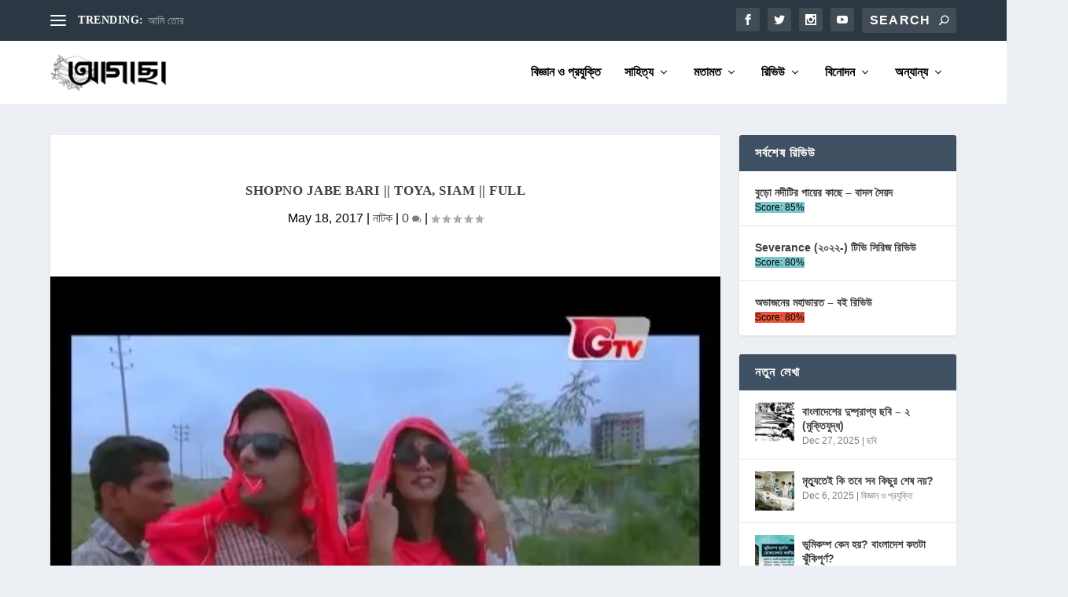

--- FILE ---
content_type: text/css
request_url: https://agacha.com/wp-content/litespeed/ucss/6d859f047e216a0288eaa7581c570564.css?ver=e1f70
body_size: 4508
content:
a,article,div,footer,form,h1,h3,h4,header,html,iframe,img,li,nav,section,small,span,strong{margin:0;padding:0;border:0;font:inherit;vertical-align:baseline}body{background:#ecf0f5;color:rgba(0,0,0,.5);font-weight:400;-webkit-font-smoothing:antialiased;-moz-osx-font-smoothing:grayscale}body,p,ul{padding:0;border:0;font:inherit;vertical-align:baseline}body,ul{margin:0;line-height:1.7em}ul{list-style:none;list-style-type:disc;padding:.7em 0 .3em 1.143em}article,footer,header,nav,section{display:block}strong{font-weight:700}a,p{word-break:break-word;word-wrap:break-word}a,h1,h3,h4{color:rgba(0,0,0,.75)}a{text-decoration:none}a:visited{color:inherit}h1,h3,h4{padding-bottom:10px;font-family:Open Sans;font-weight:700;letter-spacing:.5px;line-height:1.3em;text-transform:uppercase}p{margin:0 0 1.6em;line-height:1.7em}p:last-of-type{margin-bottom:0}ul li{margin-bottom:.7em}ul li ul{list-style-type:square;padding:.7em 0 .3em 2.143em}iframe,img{max-width:100%}#footer-bottom .container:after,#footer-bottom .container:before,.single .post-wrap .post-content:after{content:"";display:block;width:0;height:0;overflow:hidden;visibility:hidden}.clearfix:after{width:0;overflow:hidden}img{height:auto}input,input[type=search]{outline:0;background:rgba(0,0,0,.05);border:0;border-radius:3px;-webkit-box-shadow:none;box-shadow:none;-webkit-box-sizing:border-box;box-sizing:border-box;padding:10px 12px;color:rgba(0,0,0,.6);font-family:inherit;font-size:inherit;font-weight:inherit;line-height:normal;-webkit-transition:.3s ease;transition:.3s ease}input:focus,input[type=search]:focus{background:rgba(0,0,0,.1);color:rgba(0,0,0,.75)}input::-webkit-input-placeholder,input[type=search]::-webkit-input-placeholder{color:inherit;font-size:inherit;font-family:inherit;font-weight:600;letter-spacing:1.2px;text-transform:uppercase}input:-ms-input-placeholder,input[type=search]:-ms-input-placeholder{color:inherit;font-size:inherit;font-family:inherit;font-weight:600;letter-spacing:1.2px;text-transform:uppercase}input::-ms-input-placeholder,input[type=search]::-ms-input-placeholder{color:inherit;font-size:inherit;font-family:inherit;font-weight:600;letter-spacing:1.2px;text-transform:uppercase}input::placeholder,input[type=search]::placeholder{color:inherit;font-size:inherit;font-family:inherit;font-weight:600;letter-spacing:1.2px;text-transform:uppercase}input::-webkit-search-cancel-button,input::-webkit-search-decoration,input::-webkit-search-results-button,input::-webkit-search-results-decoration,input[type=search]::-webkit-search-cancel-button,input[type=search]::-webkit-search-decoration,input[type=search]::-webkit-search-results-button,input[type=search]::-webkit-search-results-decoration{display:none}.button,.post-nav .nav-links .button,button:not(.et_pb_menu__icon){outline:0;display:inline-block;background:rgba(0,0,0,.1);padding:10px 12px;border:0;border-style:solid;border-radius:3px;-webkit-box-shadow:none;box-shadow:none;color:rgba(0,0,0,.6);font-family:inherit;font-size:inherit;font-weight:600;line-height:normal;text-shadow:none;text-transform:uppercase;cursor:pointer;-webkit-transition:.3s ease;transition:.3s ease;border-color:#fff}.button:hover,.post-nav .nav-links .button:hover,button:hover:not(.et_pb_menu__icon){background:rgba(0,0,0,.2);color:rgba(0,0,0,.75);text-shadow:none}.button:visited,.post-nav .nav-links .button:visited,button:visited:not(.et_pb_menu__icon){color:rgba(0,0,0,.6)}#et-info .et-top-search .et-search-submit:before{color:#fff;font-family:ET-Extra!important;speak:none;font-style:normal;-webkit-font-feature-settings:normal;font-feature-settings:normal;font-variant:normal;text-transform:none;line-height:inherit!important}#et-info .et-top-search .et-search-submit:before,.comment-bubble:before,.et-extra-icon:before{position:relative;-webkit-transition:.3s ease;transition:.3s ease}.comment-bubble:before,.et-extra-icon:before,.et_pb_extra_overlay:before,.post-nav .nav-links .button:before,.rating-star:before,header.header li.menu-item-has-children>a:after{color:#fff;font-family:ET-Extra!important;speak:none;font-style:normal;font-weight:400;-webkit-font-feature-settings:normal;font-feature-settings:normal;font-variant:normal;text-transform:none;line-height:inherit!important}.post-nav .nav-links .button:before,.rating-star:before,header.header li.menu-item-has-children>a:after{position:relative;-webkit-transition:.3s ease;transition:.3s ease}header.header li.menu-item-has-children>a:after{content:"";display:inline-block;margin:0 0 0 5px;vertical-align:top;color:inherit;-webkit-transition:0s;transition:0s}.et-extra-icon,header.header li:hover>ul{-webkit-transition:.3s ease;transition:.3s ease}.et-extra-icon{display:inline-block;background:rgba(0,0,0,.1);width:30px;height:30px;border-radius:3px;color:#fff;font-size:16px;line-height:30px;text-align:center}.et-extra-icon-facebook:before{content:""}.et-extra-icon-facebook.et-extra-icon-background-hover:hover{background:#39579a!important}.et-extra-icon-facebook.et-extra-icon-color-hover:hover{color:#39579a}.et-extra-icon-twitter:before{content:""}.et-extra-icon-twitter.et-extra-icon-background-hover:hover{background:#01aced!important}.et-extra-icon-twitter.et-extra-icon-color-hover:hover{color:#01aced}.et-extra-icon-pinterest:before{content:""}.et-extra-icon-pinterest.et-extra-icon-background-hover:hover{background:#cb2027!important}.et-extra-icon-instagram:before{content:""}.et-extra-icon-instagram.et-extra-icon-background-hover:hover{background:#517fa4!important}.et-extra-icon-linkedin:before{content:""}.et-extra-icon-linkedin.et-extra-icon-background-hover:hover{background:#127bb6!important}.et-extra-icon-youtube:before{content:""}.et-extra-icon-youtube.et-extra-icon-background-hover:hover{background:#a8240f!important}.et-extra-icon-buffer:before{content:""}.et-extra-icon-basic_email.et-extra-icon-background-hover:hover,.et-extra-icon-basic_print.et-extra-icon-background-hover:hover,.et-extra-icon-buffer.et-extra-icon-background-hover:hover{background:#000!important}.et-extra-icon-basic_email:before{content:""}.et-extra-icon-basic_print:before{content:""}.et-extra-icon-background-none{background:0 0!important}.comment-bubble,.rating-star{position:relative;display:inline-block}.comment-bubble:before,.rating-star:before{top:0;left:0;margin:0;color:rgba(0,0,0,.5);font-size:12px}.comment-bubble{top:1px}.comment-bubble:before{content:""}.rating-stars,header.header li{display:inline-block}.rating-stars .rating-star{width:10px;top:1px}.rating-stars .rating-star:before{content:""}.rating-stars .rating-star.rating-star-empty::before{content:""}.et_pb_extra_overlay,.et_pb_extra_overlay:before{position:absolute;-webkit-transition:.3s ease;transition:.3s ease}.et_pb_extra_overlay{z-index:3;top:0;left:0;display:block;background:rgba(0,0,0,.3);width:100%;height:100%;opacity:0}.et_pb_extra_overlay:hover{opacity:1}.et_pb_extra_overlay:hover:before{top:50%}.et_pb_extra_overlay:before{content:"";top:60%;left:50%;display:inline-block;-webkit-transform:translate(-50%,-50%);transform:translate(-50%,-50%);font-size:32px}#page-container{background:0 0}.container{position:relative;width:90%;max-width:1280px;margin:0 auto}#main-content{padding-top:40px}#content-area,.et_pb_extra_column,.et_pb_extra_row{display:-webkit-box;display:-ms-flexbox;display:flex}#content-area{-ms-flex-wrap:nowrap;flex-wrap:nowrap;width:100%}.et_pb_extra_column,.et_pb_extra_row{-ms-flex-wrap:wrap;flex-wrap:wrap}#content-area,.et_pb_extra_row{-webkit-box-orient:horizontal;-webkit-box-direction:normal;-ms-flex-direction:row;flex-direction:row}.et_pb_extra_row{width:auto;min-width:100%;margin:0-12px;padding:0}.et_pb_extra_column{padding:0 12px;-webkit-box-sizing:border-box;box-sizing:border-box;margin:0!important}.et_pb_extra_column,.et_pb_extra_column_main,.et_pb_extra_column_sidebar{-webkit-box-orient:vertical;-webkit-box-direction:normal;-ms-flex-direction:column;flex-direction:column}.et_pb_extra_column_main{display:-webkit-box;display:-ms-flexbox;display:flex;max-width:100%;min-width:100%;-ms-flex-preferred-size:100%;flex-basis:100%}.with_sidebar .et_pb_extra_column_main{width:75%;max-width:75%;min-width:75%;-ms-flex-preferred-size:75%;flex-basis:75%;padding:0 12px 0 0}.et_pb_extra_column_sidebar{display:none;width:25%;max-width:25%;min-width:25%;-ms-flex-preferred-size:25%;flex-basis:25%;padding:0 0 0 12px}.with_sidebar .et_pb_extra_column_sidebar{display:inline-block;display:-webkit-box;display:-ms-flexbox;display:flex}.et_pb_extra_column_main{overflow:visible;width:100%;padding:0}#top-header,header.header{z-index:2000;position:relative}header.header li ul,header.header ul{-webkit-box-sizing:border-box;box-sizing:border-box}header.header ul{list-style:none;padding:0;line-height:1}header.header li{position:relative;margin:0}header.header li:hover>ul{opacity:1;visibility:visible}header.header li ul{z-index:1000;position:absolute;border-radius:0 0 3px 3px;-webkit-transition:.1s ease;transition:.1s ease;opacity:0;visibility:hidden}.related-post .featured-image img,header.header li ul li{width:100%}.post-thumbnail img,header.header li ul a{display:block;width:100%}header.header #et-navigation a,header.header #top-header a{-webkit-transition:.5s;transition:.5s}#top-header{z-index:1;background:#2b3843;padding:10px 0}#top-header .container{-webkit-box-align:center;-ms-flex-align:center;align-items:center;-ms-flex-wrap:wrap;flex-wrap:wrap;-webkit-box-pack:justify;-ms-flex-pack:justify;justify-content:space-between}#et-info,#et-info .et-extra-social-icons,#top-header .container{display:-webkit-box;display:-ms-flexbox;display:flex;-webkit-box-orient:horizontal;-webkit-box-direction:normal;-ms-flex-direction:row;flex-direction:row}#et-info{-ms-flex-wrap:wrap;flex-wrap:wrap;margin:0 0-10px}#et-info .et-extra-social-icons{padding:0}#et-info .et-extra-social-icons li{margin:0 0 10px 10px}#et-info .et-extra-social-icons .et-extra-icon{background:rgba(255,255,255,.1)}#et-info .et-extra-social-icons .et-extra-icon:before,#footer p{font-size:14px}#et-info .et-top-search{position:relative;margin:0 0 10px 10px}#et-info .et-top-search .et-search-field{background:rgba(255,255,255,.1);width:120px;-webkit-box-sizing:border-box;box-sizing:border-box;margin:0;padding:7px 10px;color:#fff;font-weight:600;-webkit-appearance:none}#et-info .et-top-search .et-search-field:focus{background:rgba(255,255,255,.2);color:#fff}#et-info .et-top-search .et-search-submit{position:absolute;top:50%;right:10px;background:0;padding:0;margin-top:-9.5px;border:0;font-size:inherit;line-height:normal;font-family:inherit;letter-spacing:normal}#et-info .et-top-search .et-search-submit:before{content:"";font-size:12px;font-weight:600}#et-secondary-nav{margin:-10px 0}header.header .et-trending{position:relative;padding:15px 0}header.header .et-trending-post{display:none;font-size:14px;line-height:1.3em}header.header .et-trending-post a,header.header .et-trending-post a:visited{color:rgba(255,255,255,.6)}header.header .et-trending-post:first-child{display:block}#et-trending{display:none;-webkit-box-align:center;-ms-flex-align:center;align-items:center}#et-trending-button{display:inline-block;width:20px;height:20px;margin:0 15px 0 0;padding:3px 0;-webkit-box-sizing:border-box;box-sizing:border-box}#et-trending-button span{display:block;background:#fff;width:20px;height:2px;border-radius:3px;-webkit-transition:.3s ease;transition:.3s ease}#et-trending-button span:nth-child(2),.show-menu-button span:nth-child(2){margin:4px 0}#et-trending-label{margin:0 5px 0 0;padding:0;color:#fff;font-size:14px;font-weight:600;vertical-align:middle}#et-trending-container,#et-trending-label{display:inline-block}#main-header .container,.et-trending #et-trending{display:-webkit-box;display:-ms-flexbox;display:flex}#main-header{background:#3e5062;margin:0}#main-header .container{-webkit-box-align:stretch;-ms-flex-align:stretch;align-items:stretch;-ms-flex-wrap:wrap;flex-wrap:wrap;-webkit-box-orient:horizontal;-webkit-box-direction:normal;-ms-flex-direction:row;flex-direction:row;-webkit-box-pack:justify;-ms-flex-pack:justify;justify-content:space-between}#logo,.logo{display:block}.logo{height:64px;margin:30px 0;-webkit-transition:height .5s,margin .5s;transition:height .5s,margin .5s;-webkit-transform:translateZ(0);transform:translateZ(0)}#logo{width:auto;height:100%}.left-right #logo,.logo{-webkit-box-ordinal-group:2;-ms-flex-order:1;order:1}#et-navigation{-webkit-box-align:end;-ms-flex-align:end;align-items:flex-end;-webkit-box-ordinal-group:4;-ms-flex-order:3;order:3}#et-navigation,#et-navigation>ul,.et_pb_widget.widget_et_recent_entries .widget_list li{display:-webkit-box;display:-ms-flexbox;display:flex}#et-navigation>ul{-webkit-box-orient:horizontal;-webkit-box-direction:normal;-ms-flex-direction:row;flex-direction:row;-ms-flex-wrap:wrap;flex-wrap:wrap}#et-navigation>ul>li{display:inline-block;text-transform:uppercase;margin:0 15px}#et-navigation>ul>li.menu-item-has-children>a:before{width:calc(100% - 21px)}#et-navigation>ul>li>a{position:relative;display:block;border:0;padding:0 0 54px;font-weight:600}#et-navigation>ul>li>a:hover:before{-webkit-transform:translateY(18px);transform:translateY(18px);opacity:1}#et-navigation>ul>li>a:before{content:"";position:absolute;top:10px;left:0;background:#fff;width:100%;height:2px;-webkit-transform:translateY(24px);transform:translateY(24px);opacity:0;-webkit-transition:.3s ease;transition:.3s ease}#et-navigation>ul>li>ul{left:-20px}#et-navigation li li{padding:0 30px}#et-navigation li li:last-child>a{border:0}#et-navigation li a{padding:15px 0;border-bottom:1px solid rgba(255,255,255,.1);font-weight:600;color:rgba(255,255,255,.6);text-transform:uppercase}#et-navigation li a:hover{background:0}.left-right #et-navigation{-webkit-box-ordinal-group:4;-ms-flex-order:3;order:3}#et-menu li,body{font-size:16px}#et-menu li>ul{border-color:#00a8ff}#et-menu li>ul li a{border-color:rgba(255,255,255,.1)}#footer-nav a:hover,#footer-nav ul li a:active{color:#fff}#et-mobile-navigation,.show-menu p{display:none}#et-mobile-navigation nav{position:absolute;top:100%;left:0;background:#232323}.show-menu-button{display:block;background:#fff;width:32px;height:32px;border-radius:3px;-webkit-box-sizing:border-box;box-sizing:border-box;padding:9px 6px;cursor:pointer;-webkit-user-select:none;-moz-user-select:none;-ms-user-select:none;user-select:none}.show-menu-button span{display:block;background:rgba(0,0,0,.75);width:20px;height:2px;border-radius:3px;-webkit-transform-origin:center;transform-origin:center;-webkit-transition:.3s ease;transition:.3s ease}#comment-wrap{margin:0 0 24px}#respond:after,#respond:before{content:"";display:table;clear:both}#footer{background:#232323;margin:16px 0 0}#footer-bottom{background:rgba(0,0,0,.3);width:100%;padding:10px 0}#footer-info{display:inline-block;padding:6px 0;font-size:13px;line-height:14px;vertical-align:middle;color:rgba(255,255,255,.6)}#footer-nav{line-height:1;float:right}#footer-nav li,#footer-nav ul{display:inline-block;margin:0;padding:0}#footer-nav ul.et-extra-social-icons{margin:0 0 0 16px}#footer-nav ul.et-extra-social-icons .et-extra-icon{width:16px;height:16px;color:rgba(255,255,255,.6);font-size:16px;line-height:16px;vertical-align:middle}#et-menu li>ul li a,#footer-nav ul li a{color:rgba(255,255,255,.6)}#footer-nav li{margin:0 11px 0 0;font-size:14px;line-height:14px;vertical-align:middle}#footer-nav li:last-child{margin:0}#footer-nav a{-webkit-transition:.3s ease;transition:.3s ease}.et_extra_other_module{display:-webkit-box;display:-ms-flexbox;display:flex;-webkit-box-orient:vertical;-webkit-box-direction:normal;-ms-flex-direction:column;flex-direction:column;-webkit-box-align:start;-ms-flex-align:start;align-items:flex-start;-ms-flex-line-pack:start;align-content:flex-start;background:#fff;border-top:6px solid #00a8ff;border-radius:3px;-webkit-box-shadow:0 1px 3px rgba(0,0,0,.1);box-shadow:0 1px 3px rgba(0,0,0,.1);-webkit-box-sizing:border-box;box-sizing:border-box;margin:0 0 24px;overflow:hidden}.single-post-module{border:0}.post-header{width:100%;padding:60px;-webkit-box-sizing:border-box;box-sizing:border-box;text-align:center}.post-header .post-meta{margin:0;padding:0}.author-box-description .social-icons li a:hover .et-extra-icon:before,.post-header .post-meta a{color:rgba(0,0,0,.75)}.post-thumbnail{position:relative;width:100%;margin:0 0 40px;display:block}.post-wrap{padding:0 60px 60px}.post-footer .rating-stars{display:inline-block}.post-footer .social-icons{display:inline-block;margin:0 15px 10px}.post-footer .rating-stars #rate-title,.post-footer .social-icons .share-title{display:inline-block;margin:0 10px 0 0;color:rgba(0,0,0,.6);font-size:14px;font-weight:600;line-height:30px;text-transform:uppercase;vertical-align:middle}.post-footer .rating-stars #rating-stars,.post-footer .social-icons a{display:inline-block}.post-footer .social-icons .et-extra-icon{background:rgba(0,0,0,.2);width:30px;height:30px;margin:5px;border-radius:3px;line-height:30px;-webkit-box-sizing:border-box;box-sizing:border-box;vertical-align:middle}.post-footer{width:100%;border-top:1px solid rgba(0,0,0,.1);padding:15px 60px 0;-webkit-box-sizing:border-box;box-sizing:border-box;text-align:center}.post-footer .rating-stars{margin:0 0 15px}.post-nav{margin:0 0 24px;width:100%}.post-nav .nav-links{line-height:1}.author-box,.post-nav .nav-links .button,.related-posts{-webkit-box-orient:horizontal;-webkit-box-direction:normal;-ms-flex-direction:row;flex-direction:row}.post-nav .nav-links .button{position:relative;display:-webkit-box;display:-ms-flexbox;display:flex;-webkit-box-align:center;-ms-flex-align:center;align-items:center}.author-box-description .social-icons li a,.post-nav .nav-links .button:before{color:rgba(0,0,0,.5)}.post-nav .nav-links .title{padding:15px 0 0;line-height:130%;text-align:right}.post-nav .nav-links .nav-link-prev .title{text-align:left}.post-nav .nav-links .nav-link{width:45%}.post-nav .nav-links .nav-link-prev,.post-nav .nav-links .nav-link-prev .button,.post-nav .nav-links .nav-link-prev .title{float:left;clear:left}.post-nav .nav-links .nav-link-prev .button:before{content:"";margin:1px 6px 0 0}.post-nav .nav-links .nav-link-next,.post-nav .nav-links .nav-link-next .button,.post-nav .nav-links .nav-link-next .title{float:right;clear:right}.post-nav .nav-links .nav-link-next .button:before{content:"";-webkit-box-ordinal-group:3;-ms-flex-order:2;order:2;margin:1px 0 0 6px}.author-box,.related-posts{-ms-flex-wrap:wrap;flex-wrap:wrap;border:0}.author-box .author-box-avatar{margin-bottom:0}.author-box-header,.related-posts-header{width:100%;border-bottom:1px solid rgba(0,0,0,.1)}.author-box-header h3,.related-posts-header h3{margin:0;padding:10px 0 10px 20px;font-size:16px;text-transform:uppercase}.author-box-content{display:-webkit-box;display:-ms-flexbox;display:flex;-webkit-box-orient:horizontal;-webkit-box-direction:normal;-ms-flex-direction:row;flex-direction:row;-ms-flex-wrap:nowrap;flex-wrap:nowrap;width:100%;padding:20px}.author-box-avatar{-ms-flex-preferred-size:150px;flex-basis:150px;height:150px;width:150px;min-width:150px;max-width:150px;margin:0 0 20px;overflow:hidden}.author-box-avatar img,.et_pb_widget .widget_list img{display:block;width:100%;height:auto}.author-box-description{margin-left:20px}.author-box-description h4{padding:0 0 5px}.author-box-description h4 a{color:rgba(0,0,0,.75);font-size:16px;font-weight:600;text-transform:none}.author-box-description .social-icons{list-style:none;margin:10px 0 5px;padding:0}.author-box-description .social-icons li{display:inline-block;width:16px;height:16px;margin:0 16px 0 0}.author-box-description .social-icons .et-extra-icon{background:0 0;width:16px;height:16px}.author-box-description .social-icons .et-extra-icon:before{width:16px;height:16px;color:rgba(0,0,0,.5);font-size:16px;line-height:16px}.author-box-description .social-icons .et-extra-icon:hover{background:0 0}.related-posts{margin:0 0 60px;-webkit-box-flex:0;-ms-flex-positive:0;flex-grow:0}.related-posts-content{display:-webkit-box;display:-ms-flexbox;display:flex;-webkit-box-orient:horizontal;-webkit-box-direction:normal;-ms-flex-direction:row;flex-direction:row;-ms-flex-wrap:nowrap;flex-wrap:nowrap;width:100%;padding:10px}.related-post{width:25%;max-width:25%;min-width:25%;-ms-flex-preferred-size:25%;flex-basis:25%;padding:10px;-webkit-box-sizing:border-box;box-sizing:border-box}.related-post .post-thumbnail,.related-post:last-child{margin:0}.related-post .featured-image{background:rgba(0,0,0,.1);width:100%;margin:0 0 20px;line-height:0}.related-post .title{margin:0 0 10px;padding:0;font-size:14px;font-weight:600;text-transform:none}.related-post .title a{color:rgba(0,0,0,.75)}.related-post .date{font-size:12px;line-height:1}.et_pb_widget{display:block;background:#fff;width:100%;border-radius:3px;-webkit-box-shadow:0 1px 3px rgba(0,0,0,.1);box-shadow:0 1px 3px rgba(0,0,0,.1);margin:0 0 24px;overflow:hidden}.et_pb_widget .widgettitle{background:#3e5062;padding:15px 20px;color:#fff;font-size:16px;font-weight:600;line-height:1;letter-spacing:1.2px;text-transform:uppercase}.et_pb_widget ul li{margin-bottom:0!important}.et_pb_widget li{border-bottom:1px solid rgba(0,0,0,.1);margin:0;padding:15px 20px;font-size:12px;line-height:1.3em}.et_pb_widget li:last-child{border:0}.et_pb_widget .widget_list .title,.et_pb_widget a{color:rgba(0,0,0,.75);font-size:14px;font-weight:600}.et_pb_widget a{line-height:1.3em}.et_pb_widget a:visited{color:rgba(0,0,0,.75)}.et_pb_widget .widget_list_thumbnail{display:inline-block;background:#00a8ff;width:50px;min-width:50px;height:50px;margin:0 10px 0 0;vertical-align:top;overflow:hidden}.et_pb_widget .widget_list .title{display:inline-block;padding:3px 0}.et_pb_widget .widget_list .post-meta{color:rgba(0,0,0,.5);font-size:12px}.et_pb_widget .widget_list .post-meta a{color:inherit;font-size:inherit;font-weight:400}#footer .et_pb_widget{background:0;-webkit-box-shadow:none;box-shadow:none;margin:0 0 60px}#footer .et_pb_widget:first-of-type{padding-top:60px}#footer .et_pb_widget .widgettitle{background:0;padding:0;color:rgba(255,255,255,.6)}.et_pb_widget.widget_text .textwidget{padding:20px;line-height:1.3em}#footer .et_pb_widget.widget_text .textwidget{padding:20px 0}.et_pb_widget ul{list-style:none;padding:0}.single .post-wrap .post-content{margin:30px 0 40px}.single article{margin:0 0 40px;padding:0;background:#fff;border-radius:3px;-webkit-box-shadow:0 1px 3px rgba(0,0,0,.1);box-shadow:0 1px 3px rgba(0,0,0,.1);max-width:100%}.post-header h1{font-weight:600}*{-webkit-box-sizing:border-box;box-sizing:border-box}.clearfix:after{visibility:hidden;display:block;font-size:0;content:" ";clear:both;height:0}#footer-bottom .container:after,#footer-bottom .container:before,.single .post-wrap .post-content:after{clear:both}@font-face{font-display:swap;font-family:ET-Extra;src:url(/wp-content/themes/Extra/fonts/ET-Extra.eot);src:url(/wp-content/themes/Extra/fonts/ET-Extra.eot?#iefix)format("embedded-opentype"),url(/wp-content/themes/Extra/fonts/ET-Extra.woff)format("woff"),url(/wp-content/themes/Extra/fonts/ET-Extra.ttf)format("truetype"),url(/wp-content/themes/Extra/fonts/ET-Extra.svg#ET-Extra)format("svg");font-weight:400;font-style:normal;font-display:swap}@media only screen and (min-width:1024px){#footer .et_pb_extra_column{width:33.33333333%;-ms-flex-preferred-size:33.33333333%;flex-basis:33.33333333%;min-width:0;max-width:none}#main-header-wrapper{-webkit-transition:height .5s;transition:height .5s}}@media only screen and (max-width:1024px){#content-area{display:-webkit-box;display:-ms-flexbox;display:flex;-ms-flex-wrap:wrap;flex-wrap:wrap}.et_pb_extra_row{-webkit-box-orient:horizontal;-webkit-box-direction:normal;-ms-flex-direction:row;flex-direction:row}.et_pb_extra_column{width:100%;max-width:100%;min-width:100%}.et_pb_extra_column_main,.et_pb_extra_column_sidebar{width:100%;max-width:100%;min-width:100%;-ms-flex-preferred-size:100%;flex-basis:100%;-webkit-box-orient:vertical;-webkit-box-direction:normal;-ms-flex-direction:column;flex-direction:column;-ms-flex-wrap:wrap;flex-wrap:wrap;padding:0;float:none;clear:both}.with_sidebar .et_pb_extra_column_main,.with_sidebar .et_pb_extra_column_sidebar{width:100%!important;min-width:100%;max-width:100%;-ms-flex-preferred-size:100%!important;flex-basis:100%!important;padding:0!important;float:none;clear:both}.single.with_sidebar .et_pb_extra_column_main,.single.with_sidebar .et_pb_extra_column_sidebar{padding:0!important}header.header li ul{position:relative;top:auto;right:auto;left:auto;display:block}#et-navigation>ul,#top-header{display:none}#et-info{border-bottom:1px solid rgba(255,255,255,.1);padding:0 0 10px;margin:0}#et-info,#et-info .et-extra-social-icons{-ms-flex-wrap:wrap;flex-wrap:wrap}#et-info .et-extra-social-icons li,#et-info .et-top-search{margin:0 10px 10px 0}#et-info .et-extra-social-icons .et-extra-icon{border:0;padding:0}.logo{height:50px}#et-navigation{-webkit-box-align:center;-ms-flex-align:center;align-items:center}#et-navigation li li{padding:0 0 0 30px}#et-navigation a{display:block;padding:20px 0}#et-mobile-navigation{display:block}#et-mobile-navigation nav{display:none;width:100%;padding:40px 40px 20px;border-radius:0 0 3px 3px;overflow:hidden}.post-header{padding:40px}.post-wrap{padding:0 40px 40px}.post-footer{padding:15px 40px 0}.post-footer .social-icons{margin:0 0 15px}}@media only screen and (max-width:768px){.related-posts-content{-ms-flex-wrap:wrap;flex-wrap:wrap}.related-post{width:50%;max-width:50%;min-width:50%;-ms-flex-preferred-size:50%;flex-basis:50%}#footer-info,#footer-nav{width:100%;text-align:center;line-height:1.5em;display:block}}@media only screen and (max-width:480px){#et-info .et-top-search{width:100%;margin:0 0 10px}#et-info .et-top-search .et-search-field{width:100%}#et-mobile-navigation nav{padding:20px 20px 0}.post-header{padding:40px 20px}.post-wrap{padding:0 20px 40px}.post-footer{padding:15px 20px 0}.post-footer .social-icons .share-title{display:block}.author-box .author-box-avatar{width:80px;max-width:80px;min-width:80px;-ms-flex-preferred-size:80px;flex-basis:80px;height:80px;margin:0 0 20px}.author-box-content{display:-webkit-box;display:-ms-flexbox;display:flex;-webkit-box-orient:horizontal;-webkit-box-direction:normal;-ms-flex-direction:row;flex-direction:row;-ms-flex-wrap:wrap;flex-wrap:wrap;-webkit-box-pack:center;-ms-flex-pack:center;justify-content:center;text-align:center}.author-box-description{margin:0}.related-post{width:100%;max-width:100%;min-width:100%;-ms-flex-preferred-size:100%;flex-basis:100%}}@media only screen and (max-width:320px){.post-footer{padding:0 20px}}@font-face{font-display:swap;font-family:"FontAwesome";font-display:swap;src:url(/wp-content/plugins/wp-review-pro/public/fonts/fontawesome-webfont.eot?v=4.7.0);src:url(/wp-content/plugins/wp-review-pro/public/fonts/fontawesome-webfont.eot?#iefix&v=4.7.0)format("embedded-opentype"),url(/wp-content/plugins/wp-review-pro/public/fonts/fontawesome-webfont.woff2?v=4.7.0)format("woff2"),url(/wp-content/plugins/wp-review-pro/public/fonts/fontawesome-webfont.woff?v=4.7.0)format("woff"),url(/wp-content/plugins/wp-review-pro/public/fonts/fontawesome-webfont.ttf?v=4.7.0)format("truetype"),url(/wp-content/plugins/wp-review-pro/public/fonts/fontawesome-webfont.svg?v=4.7.0#fontawesomeregular)format("svg");font-weight:400;font-style:normal}h1,h3,h3 a,h4,h4 a{font-size:17px}body{font-family:"ABeeZee",Helvetica,Arial,Lucida,sans-serif}.post-content a,a,a:visited{color:rgb(17 8 0/.75)}#et-menu>li a,#et-menu>li.menu-item-has-children>a:after,body{color:#000}#et-menu>li.menu-item-has-children>a:hover:after,#et-menu>li>a:hover{color:#d33}#et-navigation>ul>li>a:before{background-color:#d33}#et-menu li>ul,#et-menu>li>ul,#et-mobile-navigation nav,#main-header{background-color:#fff}#et-menu li>ul li a{border-color:rgb(0 0 0/.1);color:rgb(0 0 0/.6)}#et-menu li>ul li a:hover{color:#1e73be}#footer .et_pb_widget,#footer .et_pb_widget p,#footer div{color:#fff}#footer-info{color:rgb(247 247 247/.6)}@media only screen and (min-width:768px){#main-header .logo{height:48px;margin:16px 0}.header.left-right #et-navigation>ul>li>a{padding-bottom:32px}}